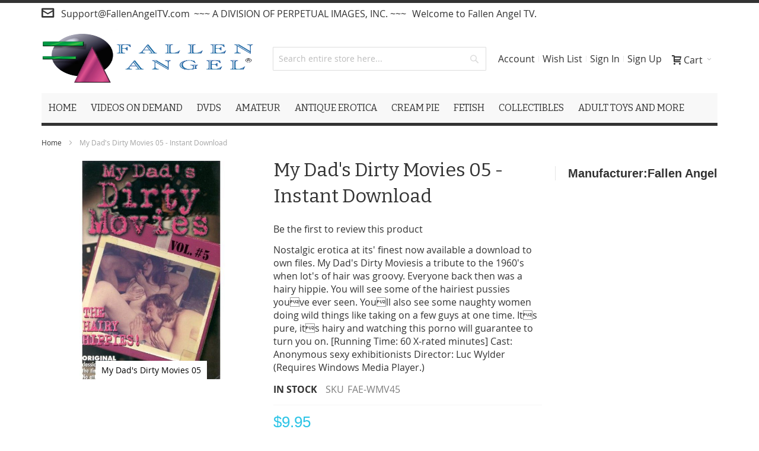

--- FILE ---
content_type: application/javascript
request_url: https://www.fallenangeltv.com/pub/static/version1713111427/frontend/Infortis/ultimo/en_US/Magento_Downloadable/js/downloadable.js
body_size: 2232
content:
/**
 * Copyright © Magento, Inc. All rights reserved.
 * See COPYING.txt for license details.
 */
/**
 * @api
 */
define([
    'jquery',
    'jquery-ui-modules/widget',
    'Magento_Catalog/js/price-box'
], function ($) {
    'use strict';

    $.widget('mage.downloadable', {
        options: {
            priceHolderSelector: '.price-box'
        },

        /** @inheritdoc */
        _create: function () {
            var self = this;

            this.element.find(this.options.linkElement).on('change', $.proxy(function () {
                this._reloadPrice();
            }, this));

            this.element.find(this.options.allElements).on('change', function () {
                if (this.checked) {
                    $('label[for="' + this.id + '"] > span').text($(this).attr('data-checked'));
                    self.element.find(self.options.linkElement + ':not(:checked)').each(function () {
                        $(this).trigger('click');
                    });
                } else {
                    $('[for="' + this.id + '"] > span').text($(this).attr('data-notchecked'));
                    self.element.find(self.options.linkElement + ':checked').each(function () {
                        $(this).trigger('click');
                    });
                }
            });
        },

        /**
         * Reload product price with selected link price included
         * @private
         */
        _reloadPrice: function () {
            var finalPrice = 0,
                basePrice = 0;

            this.element.find(this.options.linkElement + ':checked').each($.proxy(function (index, element) {
                finalPrice += this.options.config.links[$(element).val()].finalPrice;
                basePrice += this.options.config.links[$(element).val()].basePrice;
            }, this));

            $(this.options.priceHolderSelector).trigger('updatePrice', {
                'prices': {
                    'finalPrice': {
                        'amount': finalPrice
                    },
                    'basePrice': {
                        'amount': basePrice
                    }
                }
            });
        }
    });

    return $.mage.downloadable;
});
